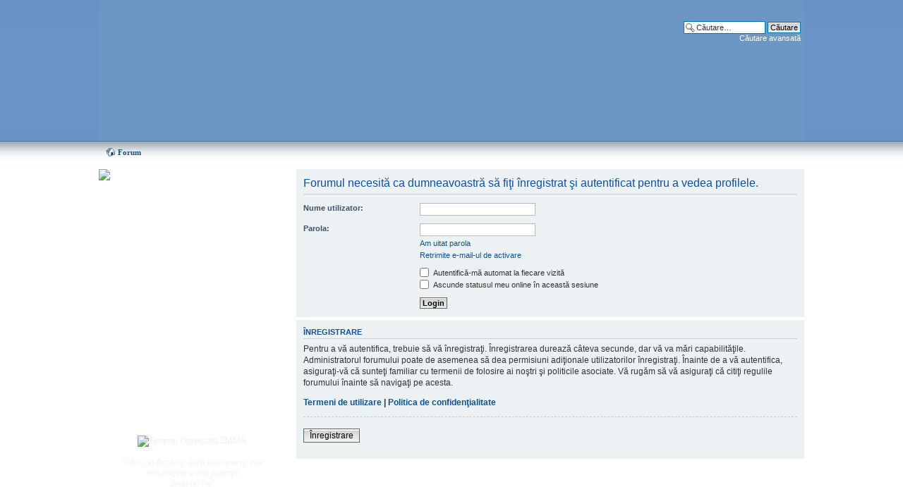

--- FILE ---
content_type: text/html; charset=UTF-8
request_url: http://www.organizatiaemma.ro/forum/memberlist.php?mode=viewprofile&u=32543&sid=3079b5fc0d471d3383d96d0b8394cbc1
body_size: 4327
content:
<!DOCTYPE html PUBLIC "-//W3C//DTD XHTML 1.0 Strict//EN" "http://www.w3.org/TR/xhtml1/DTD/xhtml1-strict.dtd">
<html xmlns="http://www.w3.org/1999/xhtml" dir="ltr" lang="ro" xml:lang="ro">
<head>

<meta http-equiv="content-type" content="text/html; charset=UTF-8" />
<meta http-equiv="content-style-type" content="text/css" />
<meta http-equiv="content-language" content="ro" />
<meta http-equiv="imagetoolbar" content="no" />
<meta name="resource-type" content="document" />
<meta name="distribution" content="global" />
<meta name="keywords" content="" />
<meta name="description" content="Forumul Organizatia EMMA" />
<link rel="shortcut icon" href="http://www.organizatiaemma.ro/misc/favicon.ico" type="image/x-icon" />
<link rel="icon" href="http://www.organizatiaemma.ro/misc/favicon.ico" type="image/x-icon" />

<title>Login |  Forumul EMMA</title>
<!--
	Based on style:   prosilver (this is the default phpBB3 style)
	Original author:  Tom Beddard ( http://www.subBlue.com/ )
-->
<script type="text/javascript">
// <![CDATA[
	var jump_page = 'Introduceţi numărul paginii la care doriţi să vă duceţi.:';
	var on_page = '';
	var per_page = '';
	var base_url = '';
	var style_cookie = 'phpBBstyle';
	var onload_functions = new Array();
	var onunload_functions = new Array();

	
	/**
	* Find a member
	*/
	function find_username(url)
	{
		popup(url, 760, 570, '_usersearch');
		return false;
	}

	/**
	* New function for handling multiple calls to window.onload and window.unload by pentapenguin
	*/
	window.onload = function()
	{
		for (var i = 0; i < onload_functions.length; i++)
		{
			eval(onload_functions[i]);
		}
	}

	window.onunload = function()
	{
		for (var i = 0; i < onunload_functions.length; i++)
		{
			eval(onunload_functions[i]);
		}
	}

// ]]>
</script>
<script type="text/javascript" src="./styles/emma/template/styleswitcher.js"></script>
<script type="text/javascript" src="./styles/emma/template/forum_fn.js"></script>

<link href="./styles/emma/theme/print.css" rel="stylesheet" type="text/css" media="print" title="printonly" />
<link href="./style.php?sid=a9200e99e746b5c92e17fa96653e6eb3&amp;id=2&amp;lang=en" rel="stylesheet" type="text/css" media="screen, projection" />

<link href="./styles/emma/theme/normal.css" rel="stylesheet" type="text/css" title="A" />
<link href="./styles/emma/theme/medium.css" rel="alternate stylesheet" type="text/css" title="A+" />
<link href="./styles/emma/theme/large.css" rel="alternate stylesheet" type="text/css" title="A++" />


</head>

<body id="phpbb" class="section-memberlist ltr">

<div id="wrap">
	<a id="top" name="top" accesskey="t"></a>
	<div id="page-header">
		<div class="headerbar">
			<div class="inner">
			<div id="site-description">
				<a href="./index.php?sid=a9200e99e746b5c92e17fa96653e6eb3" title="Forum" id="logo"><img src="./styles/emma/imageset/site_logo.png" width="960" height="200" alt="" title="" /></a>
				<h1>Forumul EMMA</h1>
				<p>forum de discutii</p>
				<p style="display: none;"><a href="#start_here">Treci peste conţinut</a></p>
			</div>

					<div id="search-box">
				<form action="./search.php?sid=a9200e99e746b5c92e17fa96653e6eb3" method="post" id="search">
				<fieldset>
					<input name="keywords" id="keywords" type="text" maxlength="128" title="Căutare după cuvinte cheie" class="inputbox search" value="Căutare…" onclick="if(this.value=='Căutare…')this.value='';" onblur="if(this.value=='')this.value='Căutare…';" /> 
					<input class="button2" value="Căutare" type="submit" /><br />
					<a href="./search.php?sid=a9200e99e746b5c92e17fa96653e6eb3" title="Vizualizare opţiuni căutare avansată">Căutare avansată</a> 				</fieldset>
				</form>
			</div>
		
		</div>

		

	</div>

	<a name="start_here"></a>
	<div id="page-body">
		
		 <div class="navbar">
<ul class="linklist navlinks">
 <li class="icon-home"><a href="./index.php?sid=a9200e99e746b5c92e17fa96653e6eb3" accesskey="h">Forum</a> </li>
 </ul>
</div>
		
<!-- <div style="font-size:14px; margin-bottom: 20px;"><strong>TELEDON</strong>: Puteti ajuta EMMA sunand (numai) din reteaua ROMTELECOM la numerele de telefon:<br /> <strong>0900 900 301</strong> (1 euro/apel), <strong>0900 900 303</strong> (3 euro/apel)<br />
<strong>0900 900 305</strong> (5 euro/apel), <strong>0900 900 300</strong> (10 euro pe apel)<br />
<strong>Atentie: aceste numere mai sunt valabile pana pe 28 noiembrie 2009!</strong>
 </div>-->
<div id="menu"><img src="/themes/EMMA/images/menu_top.gif" alt=" " />
 <div id="menu_content">
  <div id="auth">
  
  <i><a href="/despre/ajutor">Puteti ajuta mult EMMA, <br />donand oricat de putin! Cum? <br /> Aflati AICI</a></i>
  <br /><br /><br />
  
  <ul class="menu">
   <li class="leaf"><a href="/" title="Home">Home EMMA</a></li>
   <li class="leaf"><a href="/forum/" title="Forumul EMMA">Forum</a></li>
   <li class="leaf last"><a href="/forum/chat/" title="Chatul EMMA">Chat</a></li>
  </ul>
  <div class="clear-block block block-menu">
  <h2><a href="/forum" title="Forumul EMMA">Forum</a></h2>
  </div>
  <ul class="menu">
   <li class="leaf"><a href="./search.php?search_id=active_topics&amp;sid=a9200e99e746b5c92e17fa96653e6eb3">Subiecte active</a></li>
   <li class="leaf"><a href="/node/408">Datele ingerasilor</a></li>
      <li class="leaf"><a href="./faq.php?sid=a9200e99e746b5c92e17fa96653e6eb3" title="Întrebări puse frecvent">Întrebări frecvente</a></li>
   <li class="leaf last"><a href="/forum/viewtopic.php?f=10&t=33" title="Regulamentul forumului">Regulament</a></li>
     </ul>
  
  <div class="clear-block block block-menu">
  <h2>Utilizator</h2>
  </div>
    <ul class="menu">
   <li class="leaf"><a href="./ucp.php?mode=register&amp;sid=a9200e99e746b5c92e17fa96653e6eb3">Înregistrare</a></li>   <li class="leaf last"><a href="./ucp.php?mode=login&amp;sid=a9200e99e746b5c92e17fa96653e6eb3" title="Login" accesskey="l">Login</a></li> 
  </ul>
    <!-- ul class="menu">
   <li class="leaf"><a href="/print/home" title="Printer friendly page" rel="nofollow">Printer friendly</a></li>
  </ul -->
  </div>
 </div>
   <div class="menupict">
  <img src="/sites/default/files/forum.jpg" width="120" height="98" alt="Forumul Organizatia EMMA"><br /><br />
<i>&quot;C&#259;ci, cel disp&#259;rut, dac&#259;  este venerat, este mai prezent 
    &#x219;i mai puternic<br /> dec&#226;t cel viu&quot;</i><br /> Antoine de Saint-Exupery<br /><br /><br />
<i>&quot;Poate c&#259; fiecare am venit cu o alt&#259; ambarca&#355;iune, dar acum suntem <br />cu to&#355;ii
    &#238;n aceea&#351;i barc&#259;!&quot;</i><br /> Martin Luther King Jr. <br /><br /><br />
  <i>&quot;Dac&#259; vei rosti numele copilului meu, poate c&#259; voi pl&#226;nge. Dac&#259; nu &#238;l vei
    pomeni, mi se va fr&#226;nge sufletul.&quot;</i><br /><br /><br />
  <i>&quot;Nicio talp&#259; nu este at&#226;t de mic&#259;, <br />&#238;nc&#226;t s&#259; nu lase nici o urm&#259;,<br /> 
    pe lumea asta!&quot;</i> <br /><br />
  <i>&quot;D&#259;-mi Doamne, Puterea de a accepta ceea ce nu pot schimba,<br />
    Curajul de a schimba ceea ce &#238;mi<br /> st&#259; &#238;n putin&#355;&#259;<br />
    &#350;i &#238;n&#355;elepciunea de a face<br /> diferen&#355;a &#238;ntre ele!&quot;</i>
  <br /><br />
<em>  &quot;S&#259; nu l&#259;sa&#355;i niciodat&#259; ca durerea s&#259; devin&#259;  
    mai mare dec&#226;t Iubirea&quot;</em><br />

    Robert Binder
<br />
<br />
 
<em>&quot;A-&#355;i aminti este dureros<br />

 
    A uita este imposibil!&quot; </em>
<br />
<br />
 
 
<em>&quot;Lacrimile sunt limbajul t&#259;cut al durerii&quot;. </em><br />
<br />
 
 
 
<em>&quot;Absen&#355;a sa este precum cerul, <br />
prezent&#259; pretutindeni.&quot; </em><br />
<br />
 
 
 
<em>&quot;De c&#226;te ori ne amintim de cei pleca&#355;i de l&#226;ng&#259; noi, 
    e ca &#351;i cum ne-am
    re&#238;nt&#226;lni cu ei...&quot; </em><br />
<br />
 
 
 
<em>&quot;Dac&#259; lacrimile ar putea &#238;n&#259;l&#355;a o scar&#259; 
    &#351;i amintirile o c&#259;rare, a&#351; urca &#238;n
    Rai &#351;i te-a&#351; aduce din nou acas&#259;.&quot; </em><br />
<br />
 
 
 
<em>&quot;Poate c&#259; stelele sunt de fapt ni&#351;te ferestre prin care cei dragi, ajun&#351;i<br />
    acolo Sus, ne trimit lumin&#259;, <br />ca s&#259; &#351;tim c&#259; sunt ferici&#355;i!&quot;
</em><br />
<br />
 
 
<em>&quot;&#206;n cartea vie&#355;ii, un &#238;nger a scris <br />despre na&#351;terea copilului meu. <br />Apoi,
    &#238;nchiz&#226;nd cartea, a murmurat:<br /> &quot;Prea frumos pentru acest p&#259;m&#226;nt!&quot;.</em><br /><br />
 
<em>&quot;Nu te-am &#355;inut &#238;n bra&#355;e, dar te simt<br />

    Nu ai vorbit, dar te aud<br />
    Nu te-am cunoscut, dar te iubesc.&quot;
</em><br />
<br />



  </div>
  
  
 <div id="menu_bottom"><img src="/themes/EMMA/images/menu_bottom.gif" alt=" " /></div>
</div>
<div id="fcont">
<form action="./ucp.php?mode=login&amp;sid=a9200e99e746b5c92e17fa96653e6eb3" method="post" id="login">
<div class="panel">
	<div class="inner"><span class="corners-top"><span></span></span>

	<div class="content">
		<h2>Forumul necesită ca dumneavoastră să fiţi înregistrat şi autentificat pentru a vedea profilele.</h2>
		
		<fieldset class="fields1">
				<dl>
			<dt><label for="username">Nume utilizator:</label></dt>
			<dd><input type="text" tabindex="1" name="username" id="username" size="25" value="" class="inputbox autowidth" /></dd>
		</dl>
		<dl>
			<dt><label for="password">Parola:</label></dt>
			<dd><input type="password" tabindex="2" id="password" name="password" size="25" class="inputbox autowidth" /></dd>
			<dd><a href="./ucp.php?mode=sendpassword&amp;sid=a9200e99e746b5c92e17fa96653e6eb3">Am uitat parola</a></dd><dd><a href="./ucp.php?mode=resend_act&amp;sid=a9200e99e746b5c92e17fa96653e6eb3">Retrimite e-mail-ul de activare</a></dd>		</dl>
		
				<dl>
			<dd><label for="autologin"><input type="checkbox" name="autologin" id="autologin" tabindex="4" /> Autentifică-mă automat la fiecare vizită</label></dd>			<dd><label for="viewonline"><input type="checkbox" name="viewonline" id="viewonline" tabindex="5" /> Ascunde statusul meu online în această sesiune</label></dd>
		</dl>
				<dl>
			<dt>&nbsp;</dt>
			<dd><input type="hidden" name="redirect" value="memberlist.php?mode=viewprofile&amp;u=32543" />
<input type="hidden" name="sid" value="a9200e99e746b5c92e17fa96653e6eb3" />
<input type="submit" name="login" tabindex="6" value="Login" class="button1" /></dd>
		</dl>
	
		</fieldset>
	</div>
	<span class="corners-bottom"><span></span></span></div>
</div>

	<div class="panel">
		<div class="inner"><span class="corners-top"><span></span></span>

		<div class="content">
			<h3>Înregistrare</h3>
			<p>Pentru a vă autentifica, trebuie să vă înregistraţi. Înregistrarea durează câteva secunde, dar vă va mări capabilităţile. Administratorul forumului poate de asemenea să dea permisiuni adiţionale utilizatorilor înregistraţi. Înainte de a vă autentifica, asiguraţi-vă că sunteţi familiar cu termenii de folosire ai noştri şi politicile asociate. Vă rugăm să vă asiguraţi că citiţi regulile forumului înainte să navigaţi pe acesta.</p>
			<p><strong><a href="./ucp.php?mode=terms&amp;sid=a9200e99e746b5c92e17fa96653e6eb3">Termeni de utilizare</a> | <a href="./ucp.php?mode=privacy&amp;sid=a9200e99e746b5c92e17fa96653e6eb3">Politica de confidenţialitate</a></strong></p>
			<hr class="dashed" />
			<p><a href="./ucp.php?mode=register&amp;sid=a9200e99e746b5c92e17fa96653e6eb3" class="button2">Înregistrare</a></p>
		</div>

		<span class="corners-bottom"><span></span></span></div>
	</div>

</form>

</div><!-- fcont -->	</div>
</div>
</div>
<div id="page-footer">
	<div class="copyright"><a href="http://WebDesignEssence.com">Web Design Essence</a> | <a href="http://www.phpbb.com/">phpBB</a> | <a href="http://www.phpbb.ro/">phpBB.ro</a>
			</div>
</div>
<div>
	<a id="bottom" name="bottom" accesskey="z"></a>
	</div>
</body>
</html>